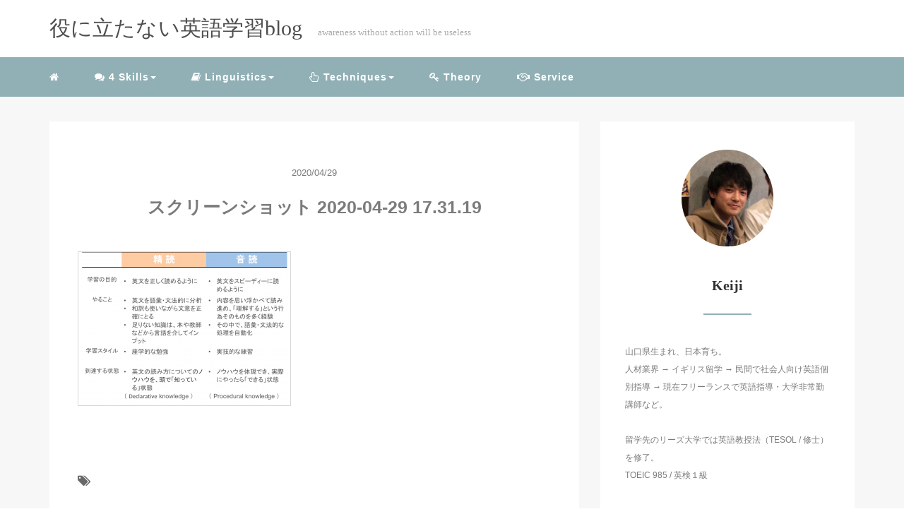

--- FILE ---
content_type: text/html; charset=UTF-8
request_url: https://useless-blog.com/seidoku-vs-ondoku/%E3%82%B9%E3%82%AF%E3%83%AA%E3%83%BC%E3%83%B3%E3%82%B7%E3%83%A7%E3%83%83%E3%83%88-2020-04-29-17-31-19/
body_size: 7482
content:
<!DOCTYPE HTML>
<html lang="ja">
<head>
<link rel="stylesheet" href="https://useless-blog.com/wp-content/themes/m_theme%EF%BC%882021%E5%B9%B45%E6%9C%88%E3%81%AE%E6%96%B0%20ver%EF%BC%89/style.css" type="text/css"/>

<meta charset="utf-8" />
<meta name="viewport" content="width=device-width, initial-scale=1">



<!-- OGP設定 -->
<meta property="fb:app_id" content="0000000000000" />
<meta property="fb:admins" content="0000000000000" />
<meta name="twitter:card" value="summary_large_image"/>
<meta name="twitter:site" value="@Keiji54049429" />
<meta name="twitter:creator" value="@Keiji54049429" />
<meta name="twitter:title" value="スクリーンショット 2020-04-29 17.31.19"/>
<meta name="twitter:description" value=""/>

<meta property="og:url" content="https://useless-blog.com/seidoku-vs-ondoku/%e3%82%b9%e3%82%af%e3%83%aa%e3%83%bc%e3%83%b3%e3%82%b7%e3%83%a7%e3%83%83%e3%83%88-2020-04-29-17-31-19/"/>
<meta property="og:title" content="スクリーンショット 2020-04-29 17.31.19" />
<meta name="twitter:description" value=""/>
<meta property="og:type" content="article" />
<meta property="og:image" content="/images/no-image.png" />
<meta name="twitter:image" value="/images/no-image.png" />

<!-- /OGP設定 -->

<link rel="shortcut icon" href="https://useless-blog.com/wp-content/themes/m_theme%EF%BC%882021%E5%B9%B45%E6%9C%88%E3%81%AE%E6%96%B0%20ver%EF%BC%89/images/favicon.ico">

<!-- schema.org -->
<meta itemprop="name" content="スクリーンショット 2020-04-29 17.31.19">
<meta itemprop="description" content="https://useless-blog.com/seidoku-vs-ondoku/%e3%82%b9%e3%82%af%e3%83%aa%e3%83%bc%e3%83%b3%e3%82%b7%e3%83%a7%e3%83%83%e3%83%88-2020-04-29-17-31-19/">


		<!-- All in One SEO 4.1.5.3 -->
		<title>スクリーンショット 2020-04-29 17.31.19 | 役に立たない英語学習blog</title>
		<meta name="robots" content="max-image-preview:large" />
		<meta name="google-site-verification" content="zLXkCTzFn2XunTZN77Fx997cBn1ktmXGvWOkR5ZjDYA" />
		<meta property="og:locale" content="ja_JP" />
		<meta property="og:site_name" content="役に立たない英語学習blog |" />
		<meta property="og:type" content="article" />
		<meta property="og:title" content="スクリーンショット 2020-04-29 17.31.19 | 役に立たない英語学習blog" />
		<meta property="article:published_time" content="2020-04-29T08:32:03+00:00" />
		<meta property="article:modified_time" content="2020-04-29T08:32:03+00:00" />
		<meta name="twitter:card" content="summary" />
		<meta name="twitter:domain" content="useless-blog.com" />
		<meta name="twitter:title" content="スクリーンショット 2020-04-29 17.31.19 | 役に立たない英語学習blog" />
		<script type="application/ld+json" class="aioseo-schema">
			{"@context":"https:\/\/schema.org","@graph":[{"@type":"WebSite","@id":"https:\/\/useless-blog.com\/#website","url":"https:\/\/useless-blog.com\/","name":"\u5f79\u306b\u7acb\u305f\u306a\u3044\u82f1\u8a9e\u5b66\u7fd2blog","inLanguage":"ja","publisher":{"@id":"https:\/\/useless-blog.com\/#organization"}},{"@type":"Organization","@id":"https:\/\/useless-blog.com\/#organization","name":"\u5f79\u306b\u7acb\u305f\u306a\u3044\u82f1\u8a9e\u5b66\u7fd2blog","url":"https:\/\/useless-blog.com\/"},{"@type":"BreadcrumbList","@id":"https:\/\/useless-blog.com\/seidoku-vs-ondoku\/%e3%82%b9%e3%82%af%e3%83%aa%e3%83%bc%e3%83%b3%e3%82%b7%e3%83%a7%e3%83%83%e3%83%88-2020-04-29-17-31-19\/#breadcrumblist","itemListElement":[{"@type":"ListItem","@id":"https:\/\/useless-blog.com\/#listItem","position":1,"item":{"@type":"WebPage","@id":"https:\/\/useless-blog.com\/","name":"\u30db\u30fc\u30e0","url":"https:\/\/useless-blog.com\/"},"nextItem":"https:\/\/useless-blog.com\/seidoku-vs-ondoku\/%e3%82%b9%e3%82%af%e3%83%aa%e3%83%bc%e3%83%b3%e3%82%b7%e3%83%a7%e3%83%83%e3%83%88-2020-04-29-17-31-19\/#listItem"},{"@type":"ListItem","@id":"https:\/\/useless-blog.com\/seidoku-vs-ondoku\/%e3%82%b9%e3%82%af%e3%83%aa%e3%83%bc%e3%83%b3%e3%82%b7%e3%83%a7%e3%83%83%e3%83%88-2020-04-29-17-31-19\/#listItem","position":2,"item":{"@type":"WebPage","@id":"https:\/\/useless-blog.com\/seidoku-vs-ondoku\/%e3%82%b9%e3%82%af%e3%83%aa%e3%83%bc%e3%83%b3%e3%82%b7%e3%83%a7%e3%83%83%e3%83%88-2020-04-29-17-31-19\/","name":"\u30b9\u30af\u30ea\u30fc\u30f3\u30b7\u30e7\u30c3\u30c8 2020-04-29 17.31.19","url":"https:\/\/useless-blog.com\/seidoku-vs-ondoku\/%e3%82%b9%e3%82%af%e3%83%aa%e3%83%bc%e3%83%b3%e3%82%b7%e3%83%a7%e3%83%83%e3%83%88-2020-04-29-17-31-19\/"},"previousItem":"https:\/\/useless-blog.com\/#listItem"}]},{"@type":"Person","@id":"https:\/\/useless-blog.com\/author\/admin\/#author","url":"https:\/\/useless-blog.com\/author\/admin\/","name":"Keiji","image":{"@type":"ImageObject","@id":"https:\/\/useless-blog.com\/seidoku-vs-ondoku\/%e3%82%b9%e3%82%af%e3%83%aa%e3%83%bc%e3%83%b3%e3%82%b7%e3%83%a7%e3%83%83%e3%83%88-2020-04-29-17-31-19\/#authorImage","url":"https:\/\/secure.gravatar.com\/avatar\/bd293bf8960a1de0ebec5fafe13a07d4?s=96&d=mm&r=g","width":96,"height":96,"caption":"Keiji"}},{"@type":"ItemPage","@id":"https:\/\/useless-blog.com\/seidoku-vs-ondoku\/%e3%82%b9%e3%82%af%e3%83%aa%e3%83%bc%e3%83%b3%e3%82%b7%e3%83%a7%e3%83%83%e3%83%88-2020-04-29-17-31-19\/#itempage","url":"https:\/\/useless-blog.com\/seidoku-vs-ondoku\/%e3%82%b9%e3%82%af%e3%83%aa%e3%83%bc%e3%83%b3%e3%82%b7%e3%83%a7%e3%83%83%e3%83%88-2020-04-29-17-31-19\/","name":"\u30b9\u30af\u30ea\u30fc\u30f3\u30b7\u30e7\u30c3\u30c8 2020-04-29 17.31.19 | \u5f79\u306b\u7acb\u305f\u306a\u3044\u82f1\u8a9e\u5b66\u7fd2blog","inLanguage":"ja","isPartOf":{"@id":"https:\/\/useless-blog.com\/#website"},"breadcrumb":{"@id":"https:\/\/useless-blog.com\/seidoku-vs-ondoku\/%e3%82%b9%e3%82%af%e3%83%aa%e3%83%bc%e3%83%b3%e3%82%b7%e3%83%a7%e3%83%83%e3%83%88-2020-04-29-17-31-19\/#breadcrumblist"},"author":"https:\/\/useless-blog.com\/author\/admin\/#author","creator":"https:\/\/useless-blog.com\/author\/admin\/#author","datePublished":"2020-04-29T08:32:03+09:00","dateModified":"2020-04-29T08:32:03+09:00"}]}
		</script>
		<script type="text/javascript" >
			window.ga=window.ga||function(){(ga.q=ga.q||[]).push(arguments)};ga.l=+new Date;
			ga('create', "162816631", 'auto');
			ga('send', 'pageview');
		</script>
		<script async src="https://www.google-analytics.com/analytics.js"></script>
		<!-- All in One SEO -->

<link rel='dns-prefetch' href='//s.w.org' />
<link rel="alternate" type="application/rss+xml" title="役に立たない英語学習blog &raquo; スクリーンショット 2020-04-29 17.31.19 のコメントのフィード" href="https://useless-blog.com/seidoku-vs-ondoku/%e3%82%b9%e3%82%af%e3%83%aa%e3%83%bc%e3%83%b3%e3%82%b7%e3%83%a7%e3%83%83%e3%83%88-2020-04-29-17-31-19/feed/" />
<link rel='stylesheet' id='wp-block-library-css'  href='https://useless-blog.com/wp-includes/css/dist/block-library/style.min.css?ver=5.3.20' type='text/css' media='all' />
<link rel='https://api.w.org/' href='https://useless-blog.com/wp-json/' />
<meta name="generator" content="WordPress 5.3.20" />
<link rel='shortlink' href='https://useless-blog.com/?p=3756' />
<link rel="alternate" type="application/json+oembed" href="https://useless-blog.com/wp-json/oembed/1.0/embed?url=https%3A%2F%2Fuseless-blog.com%2Fseidoku-vs-ondoku%2F%25e3%2582%25b9%25e3%2582%25af%25e3%2583%25aa%25e3%2583%25bc%25e3%2583%25b3%25e3%2582%25b7%25e3%2583%25a7%25e3%2583%2583%25e3%2583%2588-2020-04-29-17-31-19%2F" />
<link rel="alternate" type="text/xml+oembed" href="https://useless-blog.com/wp-json/oembed/1.0/embed?url=https%3A%2F%2Fuseless-blog.com%2Fseidoku-vs-ondoku%2F%25e3%2582%25b9%25e3%2582%25af%25e3%2583%25aa%25e3%2583%25bc%25e3%2583%25b3%25e3%2582%25b7%25e3%2583%25a7%25e3%2583%2583%25e3%2583%2588-2020-04-29-17-31-19%2F&#038;format=xml" />
<style type="text/css">header .nav-bg {background: #91b0b6;}header .nav-bg .nav.navbar-nav a {color: #ffffff;}header .nav-bg .nav.navbar-nav a:hover {background: rgba(221,204,179,0.77);}header .nav-bg .nav .open>a, header .nav-bg .nav .open>a:hover, header .nav-bg .nav .open>a:focus {background:rgba(221,204,179,0.77);}header .nav-bg .nav.navbar-nav .dropdown-menu li a:hover {color: #808080;}span.sitename.sub {color: #a9a9a9;}.single h2 {border-left: 9px solid #5d979e;}.single h3 {border-left: 9px solid #5d979e;}.single h4 {color: #4865b2;}.single ul, .single ol {background-color: #f8fcf7; border: dashed 1px #4a959e;}.single p.point i {color: #5d979e;}hr {border: 1px solid #91b0b6;}footer .credit {background: #91b0b6;}@media only screen and (max-width: 479px){  header {background: #91b0b6;}  .pushy {background: #91b0b6;}  header .nav-bg .nav.navbar-nav a:hover {background: rgba(221,204,179,0.77);}  .pushy a {color: #fff;}  header .dropdown-menu>li>a {color: #fff;}}</style><link rel="icon" href="https://useless-blog.com/wp-content/uploads/2020/06/cropped-812da866e9ff0554034df0d201cc65bd-32x32.png" sizes="32x32" />
<link rel="icon" href="https://useless-blog.com/wp-content/uploads/2020/06/cropped-812da866e9ff0554034df0d201cc65bd-192x192.png" sizes="192x192" />
<link rel="apple-touch-icon-precomposed" href="https://useless-blog.com/wp-content/uploads/2020/06/cropped-812da866e9ff0554034df0d201cc65bd-180x180.png" />
<meta name="msapplication-TileImage" content="https://useless-blog.com/wp-content/uploads/2020/06/cropped-812da866e9ff0554034df0d201cc65bd-270x270.png" />
		<style type="text/css" id="wp-custom-css">
			/******** もしもアフィリエイトかんたんリンク *******/
/* 全体 */
div.easyLink-box {
    box-shadow: 2px 3px 9px -5px rgba(0,0,0,.25); /* 影 */
     transform: scale(0.8, 0.8); /* 全体を小さく表示 */
}
/* 商品タイトル */
p.easyLink-info-name a {
    color: #3296d2 !important; /* 文字色 */
    font-weight:bold; /* 太文字 */
}
/* 商品ボタン */
.easyLink-info-btn a{
    margin: 5px 10px 5px 0!important;
    padding: 0 12px!important;
    line-height: 35px!important;
    display: inline-block!important;
    width: 100%!important; /* 幅広 */
    box-shadow: 0 8px 15px -5px rgba(0,0,0,.25)!important; /* 影 */
    font-size: 1em!important;
}
/* ボタン色 */
a.easyLink-info-btn-amazon {
    background: #ffb442 !important; /* 背景色 */
    border: 2px solid #ffb442 !important; /* 外枠 */
    box-shadow: 0px 3px 7px 0px rgba(0,0,0,.25); /* 影 */
}
a.easyLink-info-btn-rakuten {
    background: #f76d65 !important; /* 背景色 */
    border: 2px solid #f76d65 !important; /* 外枠 */
    box-shadow: 0px 3px 7px 0px rgba(0,0,0,.25); /* 影 */
}
a.easyLink-info-btn-yahoo {
    background: #34a3c2 !important; /* 背景色 */
    border: 2px solid #34a3c2 !important; /* 外枠 */
    box-shadow: 0px 3px 7px 0px rgba(0,0,0,.25); /* 影 */
}
/* ボタン色_マウスオーバー時 */
a:hover.easyLink-info-btn-amazon {
    opacity: 1 !important; /* 透明度 */
    background: #fff !important; /* 背景色 */
    color: #f6a306 !important; /* 文字色 */
}
a:hover.easyLink-info-btn-rakuten {
    opacity: 1 !important; /* 透明度 */
    background: #fff !important; /* 背景色 */
    color: #cf4944 !important; /* 文字色 */
}
a:hover.easyLink-info-btn-yahoo {
    opacity: 1 !important; /* 透明度 */
    background: #fff !important; /* 背景色 */
    color: #51a7e8 !important; /* 文字色 */
}
/* メーカーと型番非表示 */
.easyLink-info-maker { /* メーカー非表示 */
 display: none;
 }
.easyLink-info-model { /* 型番非表示 */
 display: none;
 }
/* --- 画像サイズ --- */
div.easyLink-box div.easyLink-img,
div.easyLink-box div.easyLink-img p.easyLink-img-box,
div.easyLink-box div.easyLink-img p.easyLink-img-box img.easyLink-img-pht{
  max-width: 160px !important; /*(画像小を使う場合は140px以下）*/
  max-height: 160px !important; /*(画像小を使う場合は140px以下）*/
  margin: auto;
}
/* 最後のボタン下の空白を削除 */
div.easyLink-box div.easyLink-info p.easyLink-info-btn a:last-child {
    margin-bottom: 0 !important;
}
/* PC以外の時 */
@media screen and (max-width: 767px) {
/* 全体 */
div.easyLink-box {
    box-shadow: 2px 3px 9px -5px rgba(0,0,0,.25); /* 影 */
     transform: scale(0.9, 0.9); /* 全体を小さく表示 */
}
div.easyLink-box div.easyLink-img,
div.easyLink-box div.easyLink-img p.easyLink-img-box,
div.easyLink-box div.easyLink-img p.easyLink-img-box img.easyLink-img-pht{
  max-width: 120px !important; /*(画像をPCより小さく調整）*/
  max-height: 120px !important; /*(画像をPCより小さく調整）*/
  margin: auto;
}}
/******** もしもアフィリエイトかんたんリンクここまで *******/


		</style>
		
</head>
<body>

<header itemscope="itemscope" itemtype="http://schema.org/WPHeader">
	<div class="container">
		<div class="row">

			<!-- スマホ用メニューボタン -->
			<div id="container" class="col-xs-2 sp-nav-btn">
				<div class="menu-btn">&#9776;</div>
			</div>

			<div class="col-xs-8 col-sm-12 blogname">
																									
					<a href="https://useless-blog.com" class="sitename">
						<span class="sitename main">
																								<span class="sitename main">役に立たない英語学習blog</span>
																					</span>
					</a>
					<span class="sitename sub">awareness without action will be useless</span>
							</div>
			<div class="col-xs-2"></div>
		</div>
	</div>

			<!-- PC用 -->
		<div class="container-fluid nav-bg">
			<div class="container">
				<div class="row">
					<!-- PC用 -->
<nav>

	<ul class="nav navbar-nav">
					<li itemprop="name" class="sp-none"><a href="https://useless-blog.com/" itemprop="url"><i class="fa fa-home" aria-hidden="true"></i></a></li>
			<li itemprop="name" class="pc-none"><a href="https://useless-blog.com/profile/" itemprop="url"><i class="fa fa-home" aria-hidden="true"></i> プロフィール</a></li>
			<li class="dropdown" itemprop="name"><a href="https://useless-blog.com/category/4-skills/" itemprop="url" class="dropdown-toggle " data-toggle="dropdown" role="button" aria-haspopup="true" aria-expanded="false"><i class="fa fa-comments" aria-hidden="true"></i> 4 Skills<span class="caret"></a><ul class="dropdown-menu"><li itemprop="name"><a href="https://useless-blog.com/category/4-skills/listening/" itemprop="url" class="">リスニング</a></li><li itemprop="name"><a href="https://useless-blog.com/category/4-skills/speaking/" itemprop="url" class="">スピーキング</a></li><li itemprop="name"><a href="https://useless-blog.com/category/4-skills/reading/" itemprop="url" class="">リーディング</a></li></ul></li><li class="dropdown" itemprop="name"><a href="https://useless-blog.com/category/linguistics/" itemprop="url" class="dropdown-toggle " data-toggle="dropdown" role="button" aria-haspopup="true" aria-expanded="false"><i class="fa fa-book" aria-hidden="true"></i> Linguistics<span class="caret"></a><ul class="dropdown-menu"><li itemprop="name"><a href="https://useless-blog.com/category/linguistics/%e7%99%ba%e9%9f%b3/" itemprop="url" class="">発音</a></li><li itemprop="name"><a href="https://useless-blog.com/category/linguistics/%e5%8d%98%e8%aa%9e%e3%83%bb%e3%83%95%e3%83%ac%e3%83%bc%e3%82%ba/" itemprop="url" class="">語彙</a></li><li itemprop="name"><a href="https://useless-blog.com/category/linguistics/%e6%96%87%e6%b3%95/" itemprop="url" class="">文法</a></li></ul></li><li class="dropdown" itemprop="name"><a href="https://useless-blog.com/category/uncategorized/" itemprop="url" class="dropdown-toggle " data-toggle="dropdown" role="button" aria-haspopup="true" aria-expanded="false"><i class="fa fa-hand-pointer-o" aria-hidden="true"></i> Techniques<span class="caret"></a><ul class="dropdown-menu"><li itemprop="name"><a href="https://useless-blog.com/ondoku/" itemprop="url" class="">音読</a></li><li itemprop="name"><a href="https://useless-blog.com/category/slash-reading/" itemprop="url" class="">スラッシュリーディング</a></li><li itemprop="name"><a href="https://useless-blog.com/category/repeating/" itemprop="url" class="">リピーティング</a></li><li itemprop="name"><a href="https://useless-blog.com/category/shadowing/" itemprop="url" class="">シャドーイング</a></li><li itemprop="name"><a href="https://useless-blog.com/category/shunkaneisaku/" itemprop="url" class="">瞬間英作文</a></li></ul></li><li itemprop="name"><a href="https://useless-blog.com/category/theory/" itemprop="url" class=""><i class="fa fa-key" aria-hidden="true"></i> Theory</a></li><li itemprop="name"><a href="https://useless-blog.com/course-description/" itemprop="url" class=""><i class="fa fa-handshake-o" aria-hidden="true"></i> Service</a></li>			</ul>

</nav>

				</div>
			</div>
		</div>
	
</header>

<!-- Blogのメインコンテンツエリア -->
<main id="main" itemprop="mainContentOfPage" itemscope="itemscope" itemtype="http://schema.org/Blog">
	<div class="container">
		<div class="row">

			
			<!-- articleタグのマークアップ -->
			<article itemscope="itemscope" itemtype="http://schema.org/BlogPosting" itemprop="blogPost">
				<section>
					<!-- 本文の表示 -->

												<div  itemprop="articleBody" class="col-xs-12 col-sm-12 col-md-8">
						


<div class="col-xs-12 wrap single">

	<p class="meta">
	<time itemprop="datePublished">2020/04/29</time>
	</p>
	<h1 itemprop="headline">スクリーンショット 2020-04-29 17.31.19</h1>

	<p class="cat"></p>

	<!-- サムネイルの表示 -->
	<br />	<!-- /サムネイルの表示 -->

		<p class="attachment"><a href='https://useless-blog.com/wp-content/uploads/2020/04/3b794535a91831aabfae5a04341bc245.png'><img width="300" height="217" src="https://useless-blog.com/wp-content/uploads/2020/04/3b794535a91831aabfae5a04341bc245-300x217.png" class="attachment-medium size-medium" alt="" srcset="https://useless-blog.com/wp-content/uploads/2020/04/3b794535a91831aabfae5a04341bc245-300x217.png 300w, https://useless-blog.com/wp-content/uploads/2020/04/3b794535a91831aabfae5a04341bc245-1024x742.png 1024w, https://useless-blog.com/wp-content/uploads/2020/04/3b794535a91831aabfae5a04341bc245-768x556.png 768w, https://useless-blog.com/wp-content/uploads/2020/04/3b794535a91831aabfae5a04341bc245.png 1063w" sizes="(max-width: 300px) 100vw, 300px" /></a></p>
	
	<p itemprop="keywords" class="keywords"><i class="fa fa-tags" aria-hidden="true"></i> </p>
	
  <ul class="sns_button list-unstyled clearfix">
    <li class="facebook-btn-icon col-xs-2">
  <a class="facebook-btn-icon-link" href="http://www.facebook.com/sharer.php?u=https://useless-blog.com/seidoku-vs-ondoku/%e3%82%b9%e3%82%af%e3%83%aa%e3%83%bc%e3%83%b3%e3%82%b7%e3%83%a7%e3%83%83%e3%83%88-2020-04-29-17-31-19/&amp;t=スクリーンショット 2020-04-29 17.31.19" target="_blank">
    <span class="icon-facebook"></span>
    facebook
  </a>
</li><li class="twitter-btn-icon col-xs-2">
  <a class="twitter-btn-icon-link" href="http://twitter.com/share?text=スクリーンショット 2020-04-29 17.31.19&url=https://useless-blog.com/seidoku-vs-ondoku/%e3%82%b9%e3%82%af%e3%83%aa%e3%83%bc%e3%83%b3%e3%82%b7%e3%83%a7%e3%83%83%e3%83%88-2020-04-29-17-31-19/" target="_blank">
    <span class="icon-twitter"></span>
    <span class="sns-share-small_text">Tweet</span>
  </a>
</li><li class="hatena-btn-icon col-xs-2">
  <a class="hatena-btn-icon-link" href="http://b.hatena.ne.jp/add?mode=confirm&url=https://useless-blog.com/seidoku-vs-ondoku/%e3%82%b9%e3%82%af%e3%83%aa%e3%83%bc%e3%83%b3%e3%82%b7%e3%83%a7%e3%83%83%e3%83%88-2020-04-29-17-31-19/&title=スクリーンショット 2020-04-29 17.31.19" target="_blank">
    <span class="icon-hatebu"></span>
    <span class="sns-share-small_text">hatebu</span>
  </a>
</li><li class="google-plus-btn-icon col-xs-2">
  <a href="//line.naver.jp/R/msg/text/?スクリーンショット 2020-04-29 17.31.19%0D%0Ahttps://useless-blog.com/seidoku-vs-ondoku/%e3%82%b9%e3%82%af%e3%83%aa%e3%83%bc%e3%83%b3%e3%82%b7%e3%83%a7%e3%83%83%e3%83%88-2020-04-29-17-31-19/"  class="google-plus-btn-icon-link" target="_blank">
    <span class="icon-line"></span>
    <span class="sns-share-small_text">LINE</span>
  </a>
</li><li class="pocket-btn-icon col-xs-2">
  <a href="http://getpocket.com/edit?url=https://useless-blog.com/seidoku-vs-ondoku/%e3%82%b9%e3%82%af%e3%83%aa%e3%83%bc%e3%83%b3%e3%82%b7%e3%83%a7%e3%83%83%e3%83%88-2020-04-29-17-31-19/&title=スクリーンショット 2020-04-29 17.31.19"  class="pocket-btn-icon-link" target="_blank">
    <span class="icon-pocket"></span>
    <span class="sns-share-small_text">Read Later</span>
  </a>
</li><li class="fb-like-btn-icon col-xs-2">
  <fb:like href="https://useless-blog.com/seidoku-vs-ondoku/%e3%82%b9%e3%82%af%e3%83%aa%e3%83%bc%e3%83%b3%e3%82%b7%e3%83%a7%e3%83%83%e3%83%88-2020-04-29-17-31-19/" layout="button_count" action="like" show_faces="false" share="false" class="fb-like"></fb:like>
</li>  </ul>
	<div class="relatedposts">


</div>

<div style="clear:both"></div>

<!--
<div class="relatedposts">
	<h4>お仕事の依頼はこちらからどうぞ</h4>
	<div class="col-xs-12">
		<div class="col-xs-6 inner">
			<div itemscope itemtype='http://schema.org/ImageObject' class="thumbnail">
				<a style="background-image:url(xxx.jpg);" href="#"  itemprop="url" class="thumbnail-img"></a>
			</div>
			<h5>
				<a href="#">
					ここに入力
				</a>
			</h5>
			<p>
				<a href="#">SEO</a>
			</p>
		</div>
		<div class="col-xs-6 inner">
			<div itemscope itemtype='http://schema.org/ImageObject' class="thumbnail">
				<a style="background-image:url(xxx.jpg);" href="#"  itemprop="url" class="thumbnail-img"></a>
			</div>
			<h5>
				<a href="#">
					ここに入力
				</a>
			</h5>
			<p>
				<a href="#">SEO</a>
			</p>
		</div>
	</div>
</div>
-->
</div>
				</div> <!-- end of articleBody -->
			</section>
		</article>
		<aside id="sidebar" class="col-xs-12 col-sm-12 col-md-4" role="complementary" itemscope="itemscope" itemtype="http://schema.org/WPSideBar">

			    <div class="col-xs-12 author" itemprop="author" itemscope itemtype="http://schema.org/Person">
    <img src="https://useless-blog.com/wp-content/uploads/2020/01/IMG_0981-2.jpg" class="img-responsive img-circle">
    <h4><span itemprop="name">Keiji</span></h4><hr><div style="clear:both"></div>
    <p>山口県生まれ、日本育ち。
<br>
人材業界 → イギリス留学 → 民間で社会人向け英語個別指導 → 現在フリーランスで英語指導・大学非常勤講師など。
<br>
<br>
留学先のリーズ大学では英語教授法（TESOL / 修士）を修了。
<br>
TOEIC 985 / 英検１級
<br>
<br>
<div align="right">
<i style="color: #2b7bb9;" class="fa fa-twitter" aria-hidden="true"></i>
<a href="https://twitter.com/Keiji54049429"> Twitter <i class="fa fa-angle-right"></i></a>
<br>
<a href="https://useless-blog.com/profile/" class="pull-right">このサイトについて <i class="fa fa-angle-right"></i></a>
<br>
<a href=" https://useless-blog.com/course-description/" class="pull-right">英語プライベートレッスンの紹介 <i class="fa fa-angle-right"></i></a>
<br>
<a href="https://useless-blog.com/inquiry/" class="pull-right">お問い合わせはこちら <i class="fa fa-angle-right"></i></a>
</div></p>
    </div>
    <div class="col-xs-12 form-group">
      <form method="get" action=" https://useless-blog.com/ " class="search-form">
        <div class="form-group has-feedback">
          <input type="text" name="s" id="s" placeholder="Search for..." class="form-control">
          <span class="glyphicon glyphicon-search form-control-feedback"></span>
        </div>
      </form>
    </div>
    <div class="col-xs-12 popular text-center"><h4>Popular</h4><hr>
      <!-- サムネイルの表示 -->
      <div itemscope itemtype='http://schema.org/ImageObject' class="thumbnail">
        <a style="background-image:url(https://useless-blog.com/wp-content/uploads/2020/06/office-3198716_640.jpg);" href="https://useless-blog.com/svoc-verb-list/" title="第5文型(SVOC)をとる動詞一覧【タイプ別・約70個まとめ】" itemprop="url" class="thumbnail-img"></a>
      </div>

      <!-- タイトル表示 -->
      <h5 class="title" itemprop="name headline">
        <a href="https://useless-blog.com/svoc-verb-list/" title="第5文型(SVOC)をとる動詞一覧【タイプ別・約70個まとめ】" itemprop="url">第5文型(SVOC)をとる動詞一覧【タイプ別・約70個まとめ】</a>
      </h5>
      
      <!-- サムネイルの表示 -->
      <div itemscope itemtype='http://schema.org/ImageObject' class="thumbnail">
        <a style="background-image:url(https://useless-blog.com/wp-content/uploads/2020/07/topaz-5388060_640.jpg);" href="https://useless-blog.com/svoo-verb-list/" title="第４文型（SVOO）をとる動詞の一覧リスト【約30個まとめ】" itemprop="url" class="thumbnail-img"></a>
      </div>

      <!-- タイトル表示 -->
      <h5 class="title" itemprop="name headline">
        <a href="https://useless-blog.com/svoo-verb-list/" title="第４文型（SVOO）をとる動詞の一覧リスト【約30個まとめ】" itemprop="url">第４文型（SVOO）をとる動詞の一覧リスト【約30個まとめ】</a>
      </h5>
      
      <!-- サムネイルの表示 -->
      <div itemscope itemtype='http://schema.org/ImageObject' class="thumbnail">
        <a style="background-image:url(https://useless-blog.com/wp-content/uploads/2020/07/landscape-5137147_640.jpg);" href="https://useless-blog.com/svc-verb-list/" title="第２文型（SVC）をとる動詞一覧【タイプ別・例文つき】" itemprop="url" class="thumbnail-img"></a>
      </div>

      <!-- タイトル表示 -->
      <h5 class="title" itemprop="name headline">
        <a href="https://useless-blog.com/svc-verb-list/" title="第２文型（SVC）をとる動詞一覧【タイプ別・例文つき】" itemprop="url">第２文型（SVC）をとる動詞一覧【タイプ別・例文つき】</a>
      </h5>
      
      <!-- サムネイルの表示 -->
      <div itemscope itemtype='http://schema.org/ImageObject' class="thumbnail">
        <a style="background-image:url(https://useless-blog.com/wp-content/uploads/2020/06/851.png);" href="https://useless-blog.com/if-when-noun-or-adverb-clause/" title="when, ifの名詞節or副詞節のシンプルな見分け方＋訳し方" itemprop="url" class="thumbnail-img"></a>
      </div>

      <!-- タイトル表示 -->
      <h5 class="title" itemprop="name headline">
        <a href="https://useless-blog.com/if-when-noun-or-adverb-clause/" title="when, ifの名詞節or副詞節のシンプルな見分け方＋訳し方" itemprop="url">when, ifの名詞節or副詞節のシンプルな見分け方＋訳し方</a>
      </h5>
      
      <!-- サムネイルの表示 -->
      <div itemscope itemtype='http://schema.org/ImageObject' class="thumbnail">
        <a style="background-image:url(https://useless-blog.com/wp-content/uploads/2020/09/clip-bio-technologies.png);" href="https://useless-blog.com/phonological-modifications/" title="英語の音声変化：６つまとめ【生じるときのルール + 例つき】" itemprop="url" class="thumbnail-img"></a>
      </div>

      <!-- タイトル表示 -->
      <h5 class="title" itemprop="name headline">
        <a href="https://useless-blog.com/phonological-modifications/" title="英語の音声変化：６つまとめ【生じるときのルール + 例つき】" itemprop="url">英語の音声変化：６つまとめ【生じるときのルール + 例つき】</a>
      </h5>
      </div><div class="col-xs-12 archive">
  <h4>Archive</h4><hr>
  <ul class="list-unstyled">
    	<li><a href='https://useless-blog.com/2023/05/'>2023年5月</a>&nbsp;(1)</li>
	<li><a href='https://useless-blog.com/2022/11/'>2022年11月</a>&nbsp;(1)</li>
	<li><a href='https://useless-blog.com/2022/10/'>2022年10月</a>&nbsp;(1)</li>
	<li><a href='https://useless-blog.com/2022/09/'>2022年9月</a>&nbsp;(3)</li>
	<li><a href='https://useless-blog.com/2020/11/'>2020年11月</a>&nbsp;(4)</li>
	<li><a href='https://useless-blog.com/2020/10/'>2020年10月</a>&nbsp;(1)</li>
	<li><a href='https://useless-blog.com/2020/09/'>2020年9月</a>&nbsp;(5)</li>
	<li><a href='https://useless-blog.com/2020/08/'>2020年8月</a>&nbsp;(5)</li>
	<li><a href='https://useless-blog.com/2020/07/'>2020年7月</a>&nbsp;(14)</li>
	<li><a href='https://useless-blog.com/2020/06/'>2020年6月</a>&nbsp;(14)</li>
	<li><a href='https://useless-blog.com/2020/05/'>2020年5月</a>&nbsp;(10)</li>
	<li><a href='https://useless-blog.com/2020/04/'>2020年4月</a>&nbsp;(6)</li>
	<li><a href='https://useless-blog.com/2020/03/'>2020年3月</a>&nbsp;(4)</li>
	<li><a href='https://useless-blog.com/2020/02/'>2020年2月</a>&nbsp;(9)</li>
	<li><a href='https://useless-blog.com/2020/01/'>2020年1月</a>&nbsp;(3)</li>

  </ul>
</div> 	</aside>
	</div> <!-- end onf row -->
</div> <!-- end onf container -->

</main><!-- end main -->

<!-- パンくずリスト -->

<div class="container-fluid breadcrumbs">
	<div class="container">
		<div class="row">
			<div class="col-xs-12">
				<div class="breadcrumbs-inner" itemscope itemtype="http://schema.org/BreadcrumbList">

					<span class="" itemprop="itemListElement" itemscope itemtype="http://schema.org/ListItem">
						<a href="https://useless-blog.com" itemprop="item">
							<span itemprop="name">HOME</span>
						</a>&gt;&nbsp;
						<meta itemprop="position" content="1" />
					</span>

					
						<span class="breadcrumbs" itemprop="itemListElement" itemscope itemtype="http://schema.org/ListItem">
							<a href="" itemprop="item">
								<span itemprop="name"></span>
							</a>&gt;&nbsp;
							<meta itemprop="position" content="2" />
						</span>

					
					<strong style="color: #7B7B7B;font-size: 14px;font-weight: 300;">スクリーンショット 2020-04-29 17.31.19</strong>

				</div>
			</div>
		</div>
	</div>
</div>

<!-- /パンくずリスト -->

<footer id="footer" role="contentinfo" itemscope="itemscope" itemtype="http://schema.org/WPFooter">

	<div class="container">
		<div class="row">
			<div class="col-xs-12 col-sm-4">
									
<h4>Author</h4><hr><div style="clear:both"></div>
<p>山口県生まれ、日本育ち。
<br>
人材業界 → イギリス留学 → 民間で社会人向け英語個別指導 → 現在フリーランスで英語指導・大学非常勤講師など。
<br>
<br>
留学先のリーズ大学では英語教授法（TESOL / 修士）を修了。
<br>
TOEIC 985 / 英検１級
<br>
<br>
いち Language teacher & learner として「ことば」や「学習」をテーマに日々あれこれ考えています。

<div align="right">
<i style="color: #2b7bb9;" class="fa fa-twitter" aria-hidden="true"></i>
<a href="https://twitter.com/Keiji54049429"> Twitter <i class="fa fa-angle-right"></i></a></div>

</p>
							</div>

			<div class="col-xs-12 col-sm-4">
									
<h4>Useful links</h4><hr><div style="clear:both"></div>
<ul class="list-unstyled">
  <li id="menu-item-6924" class="menu-item menu-item-type-post_type menu-item-object-page menu-item-6924"><a href="https://useless-blog.com/profile/">このサイトについて</a></li>
<li id="menu-item-15429" class="menu-item menu-item-type-post_type menu-item-object-page menu-item-15429"><a href="https://useless-blog.com/course-description/">英語プライベートレッスンのご紹介</a></li>
<li id="menu-item-8262" class="menu-item menu-item-type-custom menu-item-object-custom menu-item-8262"><a href="https://useless-blog.com/inquiry/">お問い合わせ</a></li>
<li id="menu-item-9435" class="menu-item menu-item-type-custom menu-item-object-custom menu-item-9435"><a href="https://icons8.com/">icons8</a></li>

</ul>
							</div>

			<div class="col-xs-12 col-sm-4">
									

<div style="clear:both"></div>
<a class="twitter-timeline" height="570" href="https://twitter.com/Keiji54049429?ref_src=twsrc%5Etfw">Tweets by Keiji54049429 </a> <script async src="https://platform.twitter.com/widgets.js" charset="utf-8"></script>
							</div>
		</div>
	</div>

	<div class="container-fluid credit">
		<div class="row">
			<p class="col-xs-12 text-center">Copyright - <a href="https://useless-blog.com">役に立たない英語学習blog</a>, Since 2020 All Rights Reserved.<br><a href="https://useless-blog.com/legal/">特定商取引に基づく表示</a> | <a href="https://useless-blog.com/privacy-policy/">Privacy policy</p>
		</div>
	</div>

</footer>
</body>

<script src="https://useless-blog.com/wp-content/themes/m_theme%EF%BC%882021%E5%B9%B45%E6%9C%88%E3%81%AE%E6%96%B0%20ver%EF%BC%89/scripts/min/myscripts-min.js"></script>

<script type="text/javascript">
function downloadJSAtOnload() {
	var element = document.createElement("script");
	element.src = "https://useless-blog.com/wp-content/themes/m_theme%EF%BC%882021%E5%B9%B45%E6%9C%88%E3%81%AE%E6%96%B0%20ver%EF%BC%89/scripts/min/defer-min.js";
	document.body.appendChild(element);
}
if (window.addEventListener)
	window.addEventListener("load", downloadJSAtOnload, false);
else if (window.attachEvent)
	window.attachEvent("onload", downloadJSAtOnload);
else window.onload = downloadJSAtOnload;
</script>

</html>